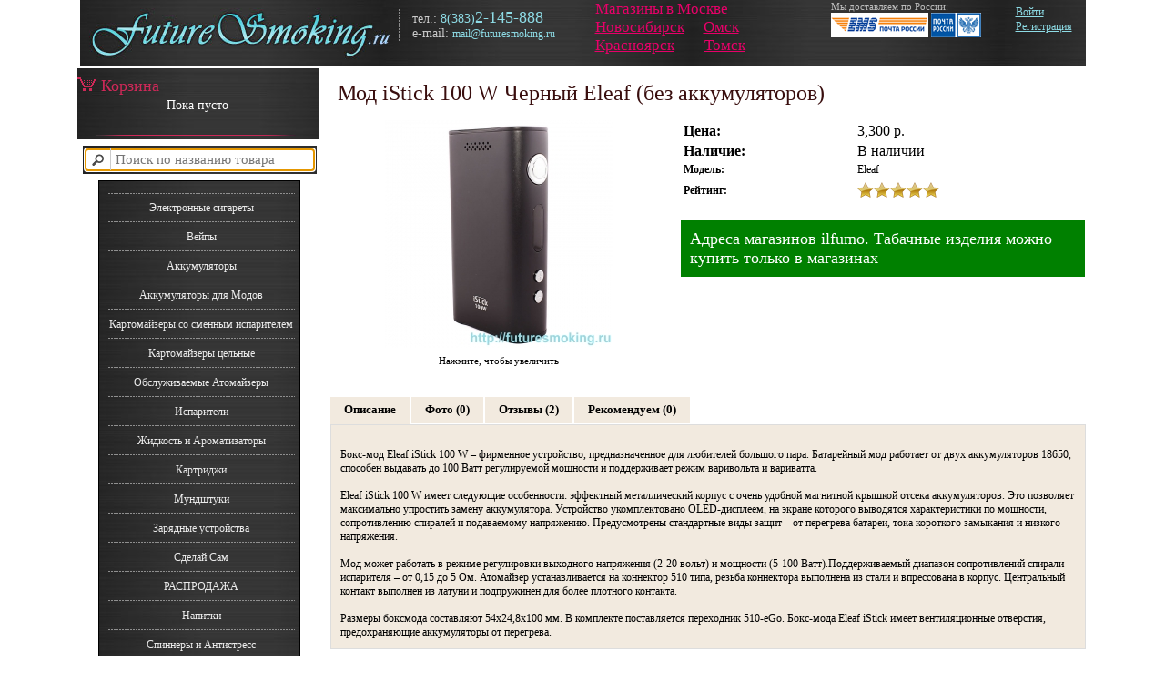

--- FILE ---
content_type: text/html; charset=utf-8
request_url: https://futuresmoking.ru/mod-istick-100-w-eleaf-bez-akkumulyatorov.html
body_size: 6159
content:
<?xml version="1.0" encoding="UTF-8"?>
<!DOCTYPE html PUBLIC "-//W3C//DTD XHTML 1.0 Strict//EN" "http://www.w3.org/TR/xhtml1/DTD/xhtml1-strict.dtd">
<html xmlns="http://www.w3.org/1999/xhtml" dir="ltr" lang="ru" xml:lang="ru">
<head>
<title>Мод iStick 100 W Черный Eleaf (без аккумуляторов)</title>
<meta name="keywords" content="Мод iStick 100 W Черный Eleaf (без аккумуляторов)" />
<meta name="description" content="Мод iStick 100 W Черный Eleaf (без аккумуляторов)" />
<base href="https:///futuresmoking.ru/" />
<link href="https://futuresmoking.ru/mod-istick-100-w-eleaf-bez-akkumulyatorov.html" rel="canonical" />
<link rel="stylesheet" type="text/css" href="catalog/view/theme/default/stylesheet/stylesheet.css" />
<link rel="stylesheet" type="text/css" href="catalog/view/theme/default/stylesheet/style.css" />
<!--[if lt IE 7]>
<link rel="stylesheet" type="text/css" href="catalog/view/theme/default/stylesheet/ie6.css" />
<script type="text/javascript" src="catalog/view/javascript/DD_belatedPNG_0.0.8a-min.js"></script>
<script>
DD_belatedPNG.fix('img, #header .div3 a, #content .left, #content .right, .box .top');
</script>
<![endif]-->
<script type="text/javascript" src="catalog/view/javascript/jquery/jquery-1.3.2.min.js"></script>
<script type="text/javascript" src="catalog/view/javascript/jquery/thickbox/thickbox-compressed.js"></script>
<link rel="stylesheet" type="text/css" href="catalog/view/javascript/jquery/thickbox/thickbox.css" />
<script type="text/javascript" src="catalog/view/javascript/jquery/tab.js"></script>
	<script type="text/javascript" src="catalog/view/javascript/common.js"></script>
<script type="text/javascript" src="catalog/view/javascript/jquery/ajax_add.js"></script>
<script src="catalog/view/javascript/jquery/jqNewsV2.0.js" type="text/javascript"></script>
<script type="text/javascript">
	function FixSizes()
	{
		$(".bl_l").css("top", ( - 2) + 'px');
		$("#cont").css("top", ( - 2) + 'px');
		var left_h = $(".bl_l").height();
		var right_h = $(".bl_r").height();
		if(left_h > right_h)
		{
			$(".bl_r").height(left_h  + 20);
		}
	}
	//$(document).ready(function () { FixSizes() });
</script>
</head>
<body>
<div class="bl"><div class="main">
    <div class="header" style="height: 73px">    <div class="head_top">
      <div class="logo"><a href="/"><img src="images/logo.jpg" alt="" /></a></div>
      <div class="h_kontacts">
        тел.: <span>8(383)<strong>2-145-888</strong></span><br />
        e-mail: <a href="mailto:mail@futuresmoking.ru">mail@futuresmoking.ru</a><br />      </div>
      <div class="dostavka">
        Мы доставляем по России:<br />
        <a href="#"><img src="images/ds1.gif" alt="" /></a>
        <a href="#"><img src="images/ds2.gif" alt="" /></a>      </div>
	 <div class="magazines">
        <div class="magazine">
	<a href="moskva.html" style=" font-size: 17px;">Магазины в Москве</a><br />
	<a href="novosibirsk.html" style=" font-size: 17px;">Новосибирск</a>
  <a href="omsk.html" style="margin: 18px; font-size: 17px;">Омск</a>
  <br />
	<a href="krasnoyarsk.html" style="font-size: 17px;">Красноярск</a>
	<a href="tomsk.html" style="margin: 30px; font-size: 17px;">Томск</a>
	</div>      </div>
      <div class="login_panel">
                   <a href="https:///futuresmoking.ru/index.php?route=account/login" id="tab_login">Войти</a><br />
        <a href="index.php?route=account/create" id="tab_register">Регистрация</a>
            </div>

    </div>
    </div>
<div class="cont">
<div id="column_left" class="bl_l">
    <div id="module_cart" class="cartss">
  <p class="naz"><a href="https://futuresmoking.ru/index.php?route=checkout/cart"><img src="images/cart.gif" alt=""/>Корзина</a></p>
  <div class="middle">
        <div style="text-align: center; color:#FFF;">Пока пусто</div>
      </div>
  <div class="bottom">&nbsp;</div>
    <div class="line2"></div>
</div>
    <div id="search">
	<div class="button-search"></div>
	<input type="text" name="filter_name" value="" placeholder="Поиск по названию товара" />
</div>

<div class="bll">
<div class="menu"><ul><li><a href="https://futuresmoking.ru/elektronnie_sigareti.html">Электронные сигареты</a></li><li><a href="https://futuresmoking.ru/modi.html">Вейпы</a></li><li><a href="https://futuresmoking.ru/akkumulatori.html">Аккумуляторы</a></li><li><a href="https://futuresmoking.ru/akkumulatori-dlya-modov.html">Аккумуляторы для Модов </a></li><li><a href="https://futuresmoking.ru/atomajzeri.html">Картомайзеры со сменным испарителем</a></li><li><a href="https://futuresmoking.ru/cartomajzeri.html">Картомайзеры цельные</a></li><li><a href="https://futuresmoking.ru/obsluzhivaemie-atomaizeri.html">Обслуживаемые Атомайзеры</a></li><li><a href="https://futuresmoking.ru/ispariteli.html">Испарители</a></li><li><a href="https://futuresmoking.ru/jidkosti.html">Жидкость и Ароматизаторы</a></li><li><a href="https://futuresmoking.ru/kartridji.html">Картриджи</a></li><li><a href="https://futuresmoking.ru/mundshtuki.html">Мундштуки</a></li><li><a href="https://futuresmoking.ru/szu.html">Зарядные устройства</a></li><li><a href="https://futuresmoking.ru/diy.html">Сделай Сам</a></li><li><a href="https://futuresmoking.ru/sale.html">РАСПРОДАЖА</a></li><li><a href="https://futuresmoking.ru/napitki-america.html">Напитки</a></li><li><a href="https://futuresmoking.ru/spinneri.html">Спиннеры и Антистресс</a></li></ul></div>
</div>

<div class="bll" style="margin-top:10px;">
<div class="menu">
    <ul>
      <li><a href="moskva.html">Москва</a></li>
      <li><a href="novosibirsk.html">Новосибирск</a></li>
      <li><a href="academgorodok.html">Академгородок</a></li>
      <li><a href="berdsk.html">Бердск</a></li>
      <li><a href="kolcovo.html">Кольцово</a></li>
	  <li><a href="omsk.html">Омск</a></li>
	  <li><a href="tomsk.html">Томск</a></li>
      <li><a href="krasnoyarsk.html">Красноярск</a></li>
    </ul>
</div>
</div>

<div class="bll" style="margin-top:10px;">
<div class="menu">
    <ul>
      <li><a href="oplata_i_dostavka.html">Оплата и доставка</a></li>
      <li><a href="optom.html">Оптом</a></li>
      <li><a href="stati.html">Статьи</a></li>
      <li><a href="calc.html">Калькулятор жидкости</a></li>
      <li><a href="news.html">Новости</a></li>
    </ul>
</div>
</div>
  </div>
<div class="bl_r">

<div id="content">
<h1 data-name-type="h1tag">Мод iStick 100 W Черный Eleaf (без аккумуляторов)</h1>

  <div class="middle">
    <div style="width: 100%; margin-bottom: 30px;">
      <table style="width: 100%; border-collapse: collapse;">
        <tr>
          <td style="text-align: center; width: 250px; vertical-align: top;"><a id='liveedit-image' href="https:///futuresmoking.ru/image/cache/data/mod-istick-100w-chernyj-eleaf-2-500x500.jpg" title="Мод iStick 100 W Черный Eleaf (без аккумуляторов)" class="thickbox" rel="gallery"><img src="https:///futuresmoking.ru/image/cache/data/mod-istick-100w-chernyj-eleaf-2-250x250.jpg" title="Мод iStick 100 W Черный Eleaf (без аккумуляторов)" alt="Мод iStick 100 W Черный Eleaf (без аккумуляторов)" id="image" style="margin-bottom: 3px;" /></a><br />
            <span style="font-size: 11px;">Нажмите, чтобы увеличить</span></td>
          <td style="padding-left: 15px; width: 296px; vertical-align: top;"><table width="100%">
                            <tr>
                <td><span class="large"><b>Цена:</b></span></td>
                <td>                  <span class="large"><span class='liveedit-editable' id='liveedit-price'>3,300 р.</span></span>
                  </td>
              </tr>
                            <tr>
                <td><span class="large"><b>Наличие:</b></span></td>
                <td><span class="large">                В наличии</span></td>
              </tr>
			                <tr>
                <td><b>Модель:</b></td>
                <td><span class='liveedit-editable' id='liveedit-model'>Eleaf</span></td>
              </tr>
			                              			  <tr>
                <td><b>Рейтинг:</b></td>
                <td>                  <img src="catalog/view/theme/default/image/stars_5.png" alt="5 из 5 баллов!" style="margin-top: 2px;" />
                  </td>
              </tr>
			              </table>
            <br />
                        <form action="https://futuresmoking.ru/index.php?route=checkout/cart" method="post" enctype="multipart/form-data" id="product">
                                                                      <div class="content desc">
			  <!--
                Количество:                <input type="text" name="quantity" size="3" value="1" />
                
                <a onclick="$('#product').submit();" id="add_to_cart" class="button"><span>Добавить в корзину</span></a>
                
                				-->

		  <a href="https://ilfumoshop.ru/magaziny">
		  Адреса магазинов ilfumo. Табачные изделия можно купить только в магазинах
		  </a>
              </div>
              <div>
                <input type="hidden" name="product_id" value="503" />
                <input type="hidden" name="redirect" value="https://futuresmoking.ru/index.php?route=product/product&amp;product_id=503" />                
              </div>
            </form>
            </td>
        </tr>
      </table>
    </div>
    <div class="tabs">
      <a tab="#tab_description">Описание</a>
      <a tab="#tab_image">Фото  (0)</a>
      <a id="tab_review_id" tab="#tab_review">Отзывы (2)</a>      <a tab="#tab_related">Рекомендуем (0)</a>
    </div>
    <div id="tab_description" class="tab_page"><div class='liveedit-editable' id='liveedit-description'><p>
	Бокс-мод Eleaf iStick 100 W &ndash; фирменное устройство, предназначенное для любителей большого пара. Батарейный мод работает от двух аккумуляторов 18650, способен выдавать до 100 Ватт регулируемой мощности и поддерживает режим варивольта и вариватта.</p>
<p>
	Eleaf iStick 100 W имеет следующие особенности: эффектный металлический корпус с очень удобной магнитной крышкой отсека аккумуляторов. Это позволяет максимально упростить замену аккумулятора. Устройство укомплектовано OLED-дисплеем, на экране которого выводятся характеристики по мощности, сопротивлению спиралей и подаваемому напряжению. Предусмотрены стандартные виды защит &ndash; от перегрева батареи, тока короткого замыкания и низкого напряжения.</p>
<p>
	Мод может работать в режиме регулировки выходного напряжения (2-20 вольт) и мощности (5-100 Ватт).Поддерживаемый диапазон сопротивлений спирали испарителя &ndash; от 0,15 до 5 Ом. Атомайзер устанавливается на коннектор 510 типа, резьба коннектора выполнена из стали и впрессована в корпус. Центральный контакт выполнен из латуни и подпружинен для более плотного контакта.</p>
<p>
	Размеры боксмода составляют 54х24,8х100 мм. В комплекте поставляется переходник 510-eGo. Бокс-мода Eleaf iStick имеет вентиляционные отверстия, предохраняющие аккумуляторы от перегрева.</p>
</div></div>
        <div id="tab_review" class="tab_page">
      <div id="review"></div>
      <div class="heading" id="review_title">Написать отзыв</div>
      <div class="content"><b>Ваше Имя:</b><br />
        <input type="text" name="name" value="" />
        <br />
        <br />
        <b>Ваш отзыв:</b>
        <textarea name="text" style="width: 98%;" rows="8"></textarea>
        <span style="font-size: 11px;"><span style="color: #FF0000;">Заметка:</span> HTML теги не принимаются! Используйте обычный текст.</span><br />
        <br />
        <b>Рейтинг:</b> <span>Плохо</span>&nbsp;
        <input type="radio" name="rating" value="1" style="margin: 0;" />
        &nbsp;
        <input type="radio" name="rating" value="2" style="margin: 0;" />
        &nbsp;
        <input type="radio" name="rating" value="3" style="margin: 0;" />
        &nbsp;
        <input type="radio" name="rating" value="4" style="margin: 0;" />
        &nbsp;
        <input type="radio" name="rating" value="5" style="margin: 0;" />
        &nbsp; <span>Хорошо</span><br />
        <br />
        <b>Введите код, указанный на картинке:</b><br />
        <input type="text" name="captcha" value="" autocomplete="off" />
        <br />
        <img src="index.php?route=product/product/captcha" id="captcha" /></div>
      <div class="buttons">
        <table>
          <tr>
            <td align="right"><a onclick="review();" class="button"><span>Вперед</span></a></td>
          </tr>
        </table>
      </div>
    </div>
        <div id="tab_image" class="tab_page">
            <div style="background: #F7F7F7; border: 1px solid #DDDDDD; padding: 10px; margin-bottom: 10px;">Нет дополнительных изображений.</div>
          </div>
    <div id="tab_related" class="tab_page">
            <div style="background: #F7F7F7; border: 1px solid #DDDDDD; padding: 10px; margin-bottom: 10px;">Нет рекомендуемых товаров.</div>
          </div>
  </div>
    <div class="tags">Метки:    <a href="https://futuresmoking.ru/index.php?route=product/search&keyword=Мод iStick 100 W Eleaf (без акку">Мод iStick 100 W Eleaf (без акку</a>, 
    </div>
  </div>
<script type="text/javascript"><!--
$('#review .pagination a').live('click', function() {
	$('#review').slideUp('slow');
		
	$('#review').load(this.href);
	
	$('#review').slideDown('slow');
	
	return false;
});			

$('#review').load('index.php?route=product/product/review&product_id=503');

function review() {
	$.ajax({
		type: 'POST',
		url: 'index.php?route=product/product/write&product_id=503',
		dataType: 'json',
		data: 'name=' + encodeURIComponent($('input[name=\'name\']').val()) + '&text=' + encodeURIComponent($('textarea[name=\'text\']').val()) + '&rating=' + encodeURIComponent($('input[name=\'rating\']:checked').val() ? $('input[name=\'rating\']:checked').val() : '') + '&captcha=' + encodeURIComponent($('input[name=\'captcha\']').val()),
		beforeSend: function() {
			$('.success, .warning').remove();
			$('#review_button').attr('disabled', 'disabled');
			$('#review_title').after('<div class="wait"><img src="catalog/view/theme/default/image/loading_1.gif" alt="" /> Подождите пожалуйста!</div>');
		},
		complete: function() {
			$('#review_button').attr('disabled', '');
			$('.wait').remove();
		},
		success: function(data) {
			if (data.error) {
				$('#review_title').after('<div class="warning">' + data.error + '</div>');
			}
			
			if (data.success) {
				$('#tab_review_id').html(data.total);
				$('#review_title').after('<div class="success">' + data.success + '</div>');
				$('#review').load('index.php?route=product/product/review&product_id=503');
								
				$('input[name=\'name\']').val('');
				$('textarea[name=\'text\']').val('');
				$('input[name=\'rating\']:checked').attr('checked', '');
				$('input[name=\'captcha\']').val('');
			}
		}
	});
}
//--></script>
<script type="text/javascript"><!--
$.tabs('.tabs a'); 
//--></script>

</div>
</div>
<div class="foother">
    <div class="raz"><img src="images/raz.png" alt="" /></div>
    <div class="tet"><p><a href="ilfumo.html">ilfumo</a> - попробовал всё, теперь попробуй лучшее!</p></div>
    <p class="put"><a href="novosibirsk.html">&lt;&lt; Как пройти</a></p>
    <div class="lg"><a href="/"><img src="images/lg.jpg" alt="" /></a></div>
    <div class="sitemap"><a href="https://futuresmoking.ru/sitemap.html">Карта сайта</a></div>
    <div class="adress">
futuresmoking.ru</div>
  </div>
</div></div>
<!-- Yandex.Metrika -->
<div style="display:none;"><script type="text/javascript">
(function(w, c) {
    (w[c] = w[c] || []).push(function() {
        try {
            w.yaCounter2054755 = new Ya.Metrika(2054755);
             yaCounter2054755.clickmap(true);
             yaCounter2054755.trackLinks(true);

        } catch(e) {}
    });
})(window, 'yandex_metrika_callbacks');
</script></div>
<script src="//mc.yandex.ru/metrika/watch.js" type="text/javascript" defer="defer"></script>
<noscript><div style="position:absolute"><img src="//mc.yandex.ru/watch/2054755" alt="" /></div></noscript>
<!-- /Yandex.Metrika -->
</body>
</html>



--- FILE ---
content_type: text/html; charset=utf-8
request_url: https://futuresmoking.ru/index.php?route=product/product/captcha
body_size: 2089
content:
���� JFIF  ` `  �� >CREATOR: gd-jpeg v1.0 (using IJG JPEG v62), default quality
�� C 		
 $.' ",#(7),01444'9=82<.342�� C			2!!22222222222222222222222222222222222222222222222222��  # �" ��           	
�� �   } !1AQa"q2���#B��R��$3br�	
%&'()*456789:CDEFGHIJSTUVWXYZcdefghijstuvwxyz���������������������������������������������������������������������������        	
�� �  w !1AQaq"2�B����	#3R�br�
$4�%�&'()*56789:CDEFGHIJSTUVWXYZcdefghijstuvwxyz��������������������������������������������������������������������������   ? MCѮ�5�K>�������8�c����=�����R�4z6��8�[T`�U�ȫ�� ׌?� ��Y�h�;[Ҿ���֋c8K�i�����9��L�&8�֑�O�q��]7�"�� ��� �q� �ss�%��9����i2t�v`��@q�+��0��/�>��/v�*� �+��� ���WE�xbu�i�3�H��R��s�������%��H^F8
+��,WO�HW�?3��-��2�nW#0�8S�KVe� �	�� �4?�C� ��� '�� �T�� �]� T�����Cu��Ν��q�q�^��ćqUi��1 tQ�.q�,�q��q�E��oY�M:�[���Q|�������9�z�<2�� �� �SC� �t?�M!�/��|+� 9$��� �4�W�V�~�q�Y麖�yio������ͺ}Σ{�A� �c9��#\��t�*f�[�<jIs<���1�<�0aʑ�9���>H�թ���>��~RV�M��i�c��P��|(����������> ���]OS�ˁ8U���wc��N &�i��j�U����uN��
�g��ǈ���<�U߿}<໔���3����d�/� �� �SC� �t?�Mc[x�����,s�e���Y�~�g9ݞzb��C AA�B��w=<5wV>��� �� �SC� �t?�M��x?��M� �� �5�Q[�'?� '�� �T�� �]� G� �� �SC� �t?�MtP��}�փ�x��K�4��S�K[T���R��d�aEj~���O4� �
�� ����3�5� "��� ^0� ��+CÞ��z��P�M.��9������V��$�Z��y�$�����T\��\]�O��Ko,H�0U\�$�{Wwe��+k(a2L��7pF����3����v+l�|۽�-�+��g�g�^N?�F;#��J��b�������D1��V(��R���ۻ<��sO�Yt��\�Ķ��f�J�Qc	��4��
�.C�L�)���C���l��^��������,�k�{�+p�p��)�����r�y�����-;��� j�1���g^��'�n�7���"<�$��
�8�p�������B��_�Ǡ�#��:m��v�H�w��8*Ē$���OP��T[�5zQ�YV�p|���T�.�[A�X�-�m.�o�ݭ�ZM��$��n�D1H1R9���G@\��_|-ѭ--o��-�Z���$�n��F)bx��n �OC�쬌Uԫ��J򽦻u��{g}���=�t������n�yc��Il�ſ��F��v�I;�6�����H���di�,�YS@a���շ]�X��g�����/@��+��
(��<��� �y�� �V?�-~���O4� �
�� ����<b��� ���:���]��mbHaO�@v��d�N j��.߈�0� 䕿� �� ?�v�C� ��� $�� ���~!� ��� �V� �n�( � ��������� �t����� C�I[� �(��o�?��J�� ��� ���?�%o� �袀�]�� �a� �+�7G�.߈�0� 䕿� �� �_��=�~�]Vퟱ[����4����F����8�J(�p�wh�Nݥr��.߈�0� 䕿� ��o�?��J�� ��EQa� ���?�%o� ��� ��������� �tQ@�.߈�0� 䕿� ��o�?��J�� ��E c���'��]�Ga�j�k��Q2��� ��:(��?��

--- FILE ---
content_type: text/html; charset=utf-8
request_url: https://futuresmoking.ru/index.php?route=product/product/review&product_id=503
body_size: 908
content:
<div class="content"><b>Александр</b> | <img src="catalog/view/theme/default/image/stars_5.png" alt="5 из 5 баллов!" /><br />
  01.03.2016<br />
  <br />
  Очень классный бокс-мод. Удобно лежит в руке. Электронная плата работает практически без погрешностей. Моментальный нагрев спирали. Кнопка &quot;Fire&quot; нажимается мягко, не проблемно. За такую цену достойнее бокс-мод на 100 Ватт не найти ИМХО.
Кнопочки + и - болтаются, но на работу бокса это никак не влияет, считаю это придиркой эстетов.
Я очень доволен данным девайсом!</div>
<div class="content"><b>Кирилл</b> | <img src="catalog/view/theme/default/image/stars_4.png" alt="4 из 5 баллов!" /><br />
  11.01.2016<br />
  <br />
  Забрал сегодня. Общее впечатление положительное, наваливает как надо. Из минусов - болтаются кнопки + и -, издавая при этом трещащие звуки. Не обратил внимание на это сразу, т.к. когда щупал его в том же магазине - всё было идеально, понадеялся на то, что у вас все моды надлежащего качества. 
Так же большой привет продавцу, которая взяла с меня ещё 200 рублей за самовывоз, хотя в заказе четко написано, что цена за самовывоз - 0 рублей. 
Как-то так. </div>
<div class="pagination"><div class="results">Показано с 1 по 2 из 2 (всего страниц - 1)</div></div>


--- FILE ---
content_type: text/css
request_url: https://futuresmoking.ru/catalog/view/theme/default/stylesheet/stylesheet.css
body_size: 10878
content:
html {

	overflow: -moz-scrollbars-vertical;

	margin: 0;

	padding: 0;

}

* {

	font-family: Verdana;

}

body {

	margin: 0px;

	padding: 0px;

}

body, td, th, input, textarea, select, a {

	font-size: 12px;

}

form {

	padding: 0;

	margin: 0;

	display: inline;

}

input, textarea, select {

	margin: 3px 0px;

}

a, a:visited {

	color:#390e0e;

	cursor: pointer;

}

a:hover {

	text-decoration: none;

}

a img {

	border: none;

}

p {

	margin-top: 0px;

}

/* layout */

#container {

	width: 960px;

	margin-left: auto;

	margin-right: auto;

	text-align: left;


}

#header .div2 {

	float: left;

	padding-top: 15px;

	padding-left: 15px;

}

#header .div3 {

	float: right;

	padding-top: 7px;

	height: 38px;

}

#header .div3 a {

	margin-left: 15px;

	padding: 1px 0px 2px 20px;

	background-repeat: no-repeat;

	background-position: left center;

}

#header .div4 {

	width: 510px;

	clear: right;

	float: right;

	height: 32px;

	padding-right: 14px;

}

#header .div4 a {

	float: left;

	margin-right: 2px;

	width: 100px;

	height: 18px;

	padding-top: 9px;

	padding-bottom: 9px;

	background: url('../image/tab_1.png') no-repeat;

	text-align: center;

	color: #333333;

	text-decoration: none;

	font-size: 14px;

	font-weight: bold;

	position: relative;

	z-index: 1;

}

#header .div4 a.selected {

	background: url('../image/tab_2.png') no-repeat;

	color: #FFF;

	padding-bottom: 10px;

	z-index: 3;

}

#header .div5 {

	clear: both;

}

#header .div5 .left {

	background: url('../image/header_1_left.png') no-repeat;

	width: 5px;

	height: 40px;

	float: left;

}

#header .div5 .right {

	background: url('../image/header_1_right.png') no-repeat;

	width: 5px;

	height: 40px;

	float: right;

}

#header .div5 .center {

	background: url('../image/header_1_center.png') repeat-x;

	height: 40px;

	margin-left: 5px;

	margin-right: 5px;

}

#header .div6 {

	clear: both;

	margin-bottom: 10px;

}

#header .div6 .left {

	background: url('../image/header_2_left.png') no-repeat;

	width: 5px;

	height: 32px;

	float: left;

}

#header .div6 .right {

	background: url('../image/header_2_right.png') no-repeat;

	width: 5px;

	height: 32px;

	float: right;

}

#header .div6 .center {

	background: url('../image/header_2_center.png') repeat-x;

	height: 32px;

	margin-left: 5px;

	margin-right: 5px;

	padding-left: 5px;

	padding-right: 5px;

}

#header .div7 {

	float: right;

	padding-top: 2px;

}

#header .div8 {

	float: left; margin-top: 6px;

}

#header .div9 {

	float: left;

}

#header .div10 {

	float: left;

	margin-top: 2px;

}

/*
#search {

	padding-top: 7px;

	padding-left: 5px;

	color: #FFF;

	font-weight: bold;

}

#search select {

	border: 1px solid #0A5391;

	padding: 1px;

}

#search a {

	color: #FFF;

}

#search input {

	border: 1px solid #0A5391;

	padding: 2px;

}
*/

#search {
	position: relative;
	width: 253px;
	height: 31px;
	padding: 0px 2px;
	float: left;
	left: -17px;
	background: url(../image/fr.png) repeat-y;
	margin: 7px 0;
}
#search .button-search {
	position: absolute;
	left: 2px;
	background: url('../image/button-search.png') center center no-repeat;
	width: 28px;
	height: 24px;
	border-right: 1px solid #CCCCCC;
	cursor: pointer;
	top: 3px;
}
#search input {
	background: #FFF;
	padding: 1px 1px 1px 33px;
	width: 217px;
	height: 21px;
	border: 1px solid #CCCCCC;
	-webkit-border-radius: 3px 3px 3px 3px;
	-moz-border-radius: 3px 3px 3px 3px;
	-khtml-border-radius: 3px 3px 3px 3px;
	border-radius: 3px 3px 3px 3px;
	font-size: 15px;
}

#breadcrumb {

	float: left;

	padding-top: 7px;

	padding-bottom: 11px;

	height: 13px;

	margin-bottom: 10px;

	color: #000000;

}

.switcher {

	float: right;

	margin-top: 3px;

	margin-left: 10px;

}

.switcher a {

	text-decoration: none;

	display: block;

}

.switcher .selected {

	background: #FFFFFF url('../image/switcher.png') repeat-x;

}

.switcher .selected a {

	border: 1px solid #CCCCCC;

	background: url('../image/arrow_down.png') 116px center no-repeat;

	color: #666666;

	padding: 2px 5px 2px 5px;

	width: 121px;

}

.switcher .selected a:hover {

	background: #F0F0F0 url('../image/arrow_down.png') 116px center no-repeat;

}

.switcher .option {

	position: absolute;

	z-index: 3;

	border-left: 1px solid #CCCCCC;

	border-right: 1px solid #CCCCCC;

	border-bottom: 1px solid #CCCCCC;

	background-color: #EEEEEE;

	display: none;

	width: 131px;

}

.switcher .option a {

	color: #000;

	padding: 3px 5px 3px 5px;

}

.switcher .option a:hover {

	background: #FFC;

}

.switcher img {

	position: relative;

	top: 1px;

}

#column_left {

	float: left;

	width: 180px;

	margin-right: 10px;

	clear: left;

	position: relative;
}

#column_right {

	float: right;

	width: 180px;

	margin-left: 10px;

	clear: right;

}

#content { font-size:12px;}

}

#content .top .left {

	background: url('../image/content_top_left.png') no-repeat;

	width: 5px;

	height: 32px;

	float: left;

}

#content .top .right {

	background: url('../image/content_top_right.png') no-repeat;

	width: 5px;

	height: 32px;

	float: right;

}

#content .top .center {

	background: url('../image/content_top_center.png') repeat-x;

	margin-left: 5px;

	margin-right: 5px;

}

#content .top h1, .heading {

	padding: 8px 0px 8px 7px;

}

#content h1, .heading {

	font-family:Verdana; font-size:24px; color:#390e0e; padding:0 0 15px 0; margin:0 0 0 8px; font-weight:normal;

}

#content .middle {

	min-height: 30px;

}

#content .bottom .left {

	background: url('../image/content_bottom_left.png') no-repeat;

	width: 5px;

	height: 5px;

	float: left;

}

#content .bottom .right {

	background: url('../image/content_bottom_right.png') no-repeat;

	width: 5px;

	height: 5px;

	float: right;

}

#content .bottom .center {

	background: url('../image/content_bottom_center.png') repeat-x;

	height: 5px;

	margin: 0 5px 10px 5px;

}

.box {

	margin-bottom: 10px;

	background: url('../image/box_top.png') no-repeat;

}

.box .top {

	padding: 8px 0px 8px 7px;

	color: #000000;

	font-size: 14px;

	font-family: Arial, Helvetica, sans-serif;

	font-weight: bold;

	text-transform: uppercase;

}

.box .top img {

	float: left;

	margin-right: 5px;

}

.box .middle {

	border-left: 1px solid #DDDDDD;

	border-right: 1px solid #DDDDDD;

	background: #FFFFFF;

	padding: 10px;

}

.box .bottom {

	height: 5px;

	background: url('../image/box_bottom.png') no-repeat;

}

.success {

	padding: 5px 0px;

	margin-bottom: 10px;

	background: #E4F1C9;

	border: 1px solid #A5BD71;

	font-size: 11px;

	font-family: Verdana, Geneva, sans-serif;

	text-align: center;

}

.warning {

	padding: 5px 0px;

	margin-bottom: 10px;

	background: #FFDFE0;

	border: 1px solid #FF9999;

	font-size: 11px;

	font-family: Verdana, Geneva, sans-serif;

	text-align: center;

}

.wait {

	padding: 5px 0px;

	margin-bottom: 10px;

	background: #FBFAEA;

	border: 1px solid #EFEBAA;

	font-size: 11px;

	font-family: Verdana, Geneva, sans-serif;

	text-align: center;

}

.required {

	color: #FF0000;

	font-weight: bold;

}

.error {

	color: #FF0000;

	display: block;

}

.help {

	cursor: pointer;

}

.tooltip {

	border: 1px solid #FDDA5C;

	background: #FBFF95;

	padding: 5px;

	font-size: 11px;

	width: 250px;

}

.clear { /* generic container (i.e. div) for floating buttons */

	overflow: hidden;

	width: 100%;

}

.button {

	display: inline-block;

	text-decoration: none;

}

.button span {

	color: #FFF;

	display: block;

	padding: 0px 15px 0px 15px;

	background:#343434;

	border:1px solid #390e0e;

	line-height:17px; font-size:12px;

}

.buttons {
	padding: 5px;
	margin: 10px 0;
}

.buttons input {
	padding: 0px;
	margin: 0px;
}

.buttons table {
	width: 100%;
	border-collapse: collapse;
}

.buttons table td {
	vertical-align: middle;
}

.content {
	font-size:12px;
	padding: 10px;
	margin-top: 3px;
	margin-bottom: 10px;
}

.desc {

	background-color: green;
}

.content a {
	font-size: 18px;
	text-decoration: none;
	color: #fff;
}

.content a:hover {
	text-decoration: underline;
}

.list {
	margin-bottom: 10px;
	width: 100%;
}

.list td {
	text-align: center;
	vertical-align: top;
	padding-bottom: 10px;
}

.sort {
	margin-bottom: 0px;
	background: #ffffff;
	height: 30px;
	width: 100%;
}

.sort .div1 {
	float: right;
	margin-left: 5px;
	padding-top: 6px;
	padding-right: 9px;
}

.sort .div2 {
	text-align: right;
	padding-top: 9px;
	font-size:12px;
}

.sort select {
	font-size: 11px;
	margin: 0;
	padding: 0;
}

.pagination {
	display: inline-block;
	width: 100%;
	margin-bottom: 10px;

	margin-top:14px;

	font-size:12px;

}

.pagination .links, .pagination .results {

	padding: 7px;

}

.pagination .links {

	float: left;

}

.pagination .links a {

	border: 1px solid #CCCCCC;

	padding: 4px 7px;

	text-decoration: none;

	color: #000000;

}

.pagination .links b {

	border: 1px solid #CCCCCC;

	padding: 4px 7px;

	text-decoration: none;

	color: #000000;

	background: #FFFFFF;

}

.pagination .results {

	float: right;

}

.tabs {

	width: 100%;

	height: 31px;

	margin-bottom: 0px;

}

.tabs a {

	float: left;

	display: block;

	padding: 6px 15px 7px 15px;

	margin-right: 2px;

	background: #f2eadf;

	color: #000000;

	font-weight: bold;

	font-size: 13px;

	text-decoration: none;

	z-index: 1;

	position: relative;

	top: 1px;

}

.tabs a.selected {

	background: #f2eadf;

	border-bottom: 0px;

	padding-bottom: 8px;

	z-index: 3;

}

.tab_page {

	border: 1px solid #DDDDDD;

	background: #f2eadf;

	padding: 10px;

	display: block;

	z-index: 2;

	margin-bottom: 10px;

}

#footer {

	width: 100%;

	clear: both;

	padding-top: 5px;

	border-top: 1px solid #DDDDDD;

}

#footer .div1 {

	float: left;

	text-align: left;

}

#footer .div2 {

	float: right;

	text-align: right;

}

#category ul {

	margin-top: 0px;

	margin-bottom: 0px;

	margin-left: 8px;

	padding-left: 12px;

	list-style: url('../image/bullet_1.png');

}

#information ul {

	margin-top: 0px;

	margin-bottom: 0px;

	margin-left: 8px;

	padding-left: 12px;

	list-style: url('../image/bullet_2.png');

}

.cart {

	border-collapse: collapse;

	width: 100%;

	border: 1px solid #b29073;

	margin-bottom: 10px;

	margin-top:15px;

}

.cart th {

	background: #cdbaa4;

	padding: 5px;

	font-weight: normal;

}

.cart td {

	padding: 5px;

}

.tags, .tags a {

	font-style: italic;

	font-size: x-small;

}

#module_cart .middle {

	padding: 5px;

}

.cart_module_total {

	padding: 0 3px 0 3px;

	font-size: 0.9em;

	color: #222;

}

.button_add_small, a.button_add_small:visited {

	margin-top: 3px;

	background: url('../image/button_add_small.png') no-repeat left center transparent;

	padding:5px;

	text-decoration: none;

	cursor:pointer;

}

#content .middle .box {

	float: left;

	margin: 0 6px 10px 6px;

	min-height: 0px;

}

#content .middle .box .middle {

	width: 158px;

	min-height: 0px;

}
.ilfumoshop {
	color: white;
	margin-top: 10px;
}
.ilfumoshop a {
	color: #86dde7;
	font-size: 16px;
}


--- FILE ---
content_type: text/css
request_url: https://futuresmoking.ru/catalog/view/theme/default/stylesheet/style.css
body_size: 10081
content:
body {padding:0; margin:0; background:#ffffff; font-family:Verdana; font-size:14px;}
.bl {width:100%; float:left; }
.main {width:1105px; margin:0 auto;}

img {border:0;}
a:hover {text-decoration:none;}
p {padding:0; margin:0;}
form {padding:0; margin:0;}

.header {height:73px; width:100%; float:left;}
.head_top {width:100%; float:left; height:73px; background:url(../image/head_top.jpg) no-repeat; position:relative;}

.logo {position:absolute; top:9px; left:10px;}
.h_kontacts {position:absolute; left:350px; top:10px; padding:0 0 0 15px; background:url(../image/paint_y.gif) repeat-y left top; font-family:Verdana; font-size:14px; color:#cccccc;}
.h_kontacts a, .h_kontacts span {color:#8edce6; text-decoration:none;}
.h_kontacts span strong {font-size:18px; font-weight:normal; line-height:18px;}

.dostavka {position:absolute; right:30px; top:1px; text-align:left; font-family:Verdana; font-size:11px; color:#bcbcbc; width:250px;}
.dostavka a {color:#8edce6;}
.dostavka img {padding-bottom:1px; padding-top:1px;}

.magazines {position:absolute; left:566px; top:0px; text-align:left; font-family:Verdana; font-size:11px; color:#bcbcbc;}
.magazines a {color: #e80069;}
div.magazine {height: 25px;}

.sitemap {position:absolute; right:10px; bottom:1px; text-align:left; font-family:Verdana; font-size:9px; color:#bcbcbc;}
.sitemap a {color:#bcbcbc; font-size:9px;}

.fr {width:265px; position:absolute; font-family:Verdana; left:0; top:-10px; z-index:2; background:url(../image/fr.png) repeat-y;}
.login_panel { position: absolute; right: 15px; top: 5px;}
p.naz { background:url(../image/cart_line.png) no-repeat right 9px;padding:0; margin:0; font-size:18px; color:#cf2959;}
.login_panel a {color:#8edce6;}


.login_panel .pole_v {width:100%; float:left; margin:7px 0 0 0;}
.login_panel .pole_v p.inp {width:149px; height:25px; padding:0; margin:0 11px 0 0; float:left; background:url(../image/inp_avtoriz.png) no-repeat;}
.login_panel .pole_v p.inp input {width:125px; padding:4px 12px 4px 12px; margin:0; border:0; background:none; font-family:Verdana; font-size:14px; color:#4f4f4f;}
p.reg {float:left; padding:0; margin:6px 0 0 0; font-size:12px;}
p.reg a {color:#84dce6; float:left; margin:0 20px 0 1px;}
p.reg a.d7 {color:#d7d7d7;}
p.kn_avt {float:left; padding:2px 0 0 1px;}

.cart_remove {
	margin-top: 0px;
	background: url('../image/deletered.png') no-repeat left center transparent;
	cursor:pointer;
	width:16px;
    height:15px;
    padding-right:3px;
}

.cart_remove_loading {
	margin-top: 0px;
	background: url('../image/ajax_load.gif') no-repeat transparent;
	float:right;
    width:16px;
    height:15px;
    padding-right:3px;
}

.cartss {left: -23px; width:265px; padding:10px 0 0 0px; float:left; position:relative;background:url(../image/fr.png) repeat-y;}
.cartss p.naz {line-height:18px; margin:0 15px 0 0;}
.cartss p.naz a {font-size:18px; color:#cf2959; text-decoration:none;}
.cartss p.naz img {padding:0 6px 0 0;}
.c_info {width:260px; float:left; margin-top:2px; overflow-y: auto;}
.c_info p {padding:4px 0 2px 0; border-bottom:1px solid #696969; font-size:12px; color:#e1e1e1; float:left; width:100%; position:relative;}
.c_info p span.rmv {width:16px; float:left;}
.c_info p span.rmv a {background:url(../image/deletered.png) no-repeat; text-decoration:none;}

.c_info p span.nazv {width:145px; float:left; padding-left:0px;}
.c_info p span.nazv a {color:#e1e1e1; text-decoration:none;}
.c_info p span.kol {width:35px; text-align:center; float:left;}
.c_info p span.chena {width:60px; float:left; text-align:center; padding:0 0 0 0px; margin:0 -15px 0 0;}
p.oform {float:left; margin-top:8px; font-size:14px;}
p.oform a {color:#86dde7; font-size: 14px;}
.cartss p.itogo {float: right; padding:1px 5px 0 0; font-size:12px; color:#fffefe; text-decoration:underline;}
.cartss div.line2 {float: left; padding: 0;background:url(../image/cart_line2.png) no-repeat center 3px; height: 8px; width: 260px;}
p.koll_n {position:absolute; right:80px; top:5px; font-size:10px; width:auto; border:0; color:#a99aa4;}
p.chena_n {position:absolute; right:5px; top:5px; font-size:10px; width:auto; border:0; color:#a99aa4;}

.cont {width:100%; float:left; padding-bottom:3px;}
.bl_l {width:222px; float:left; padding:2px 0 20px 20px;}

.bll {width:220px; float:left; border:1px solid #000; background:url(../image/bll.jpg) repeat-y;}

.payments {width:220px; float:left;}

.menu ul {width:205px; float:left; padding:0 0px; margin:13px 10px; display:inline; list-style:none; background:url(../image/paint_x.gif) repeat-x top left;}
.menu ul li {width:205px; float:left; padding:8px 0px; text-align:center; margin:0; list-style:none; background:url(../image/paint_x.gif) repeat-x bottom left;}
.menu ul li a {padding:0; margin:0; list-style:none; color:#ebebeb; text-decoration:none;}
.menu ul li ul {display:none;}

.news {margin-top:9px;}
.nw {padding:4px 7px 10px 34px;}
.new_head {font-family:Verdana; font-size:18px; color:#FFF; font-weight:normal; padding:0; margin:0; position:relative;}
.new_head a {font-size:10px; color:#9e9e9e; position:absolute; right:0px; top:1px;}
.nw p { color:#FFF; font-size:10px;}
.nw p a { font-size:10px; color:#9e9e9e;}
.nw p.data_n {color:#b9b9b9; margin:9px 0 0 0; padding:0 0 4px 0;}
.nw p.zagol a {color:#37a8b7; font-size:12px; display:block;}


.bl_r {width:830px; float:right; padding:16px 0px 0 0;}

.heading, h1 {font-family:Verdana; font-size:24px; color:#390e0e; padding:0; margin:0 0 0 8px; font-weight:normal;}
h1 {margin-right:100px;}
.middle {padding-bottom:10px;}
.middle p {padding:0 0 0 0; margin:15px 0 0 0px;}

.catal {width:100%; float:left; overflow:hidden;}
.widd {width:900px; float:left;}

.tov {background-color: #ffffff; height:340px; width:201px; float:left; padding:2px 2px 4px 2px; float:left; margin:5px 5px 0 0;}
.tov {height: 400px;}
.tovtop {height:310px;}
p.name {font-size:16px; min-height: 57px; font-weight: bold;  padding:0; margin:0;}
p.name a {color:#390e0e;font-size:16px; font-weight: bold;}
p.pic {margin-top:3px; text-align:center;}
p.pic img {border:1px solid #ffffff;}
p.cn {margin:4px 0 0 0; float:left; width:195px; padding:6px 0 5px 0; font-size:12px; color:#665d52; background:url(../image/p_x.gif) repeat-x top left; text-align:center; background: green;}
p.cn a { color: #fff; text-decoration: none; font-size: 16px;}
p.cn a:hover { color: #fff; text-decoration: underline;}
p.cn span.cen {width:67px; line-height:20px; background:#37a8b7; padding-right:4px; font-size:14px; color:#FFF; float: left;}
p.cn span.nazvv {float:right; margin-top:3px; margin-right:5px;}
span.kn {float:right;}
span.kn img {width:85px; height:19px;}
span.k_min {float:left; padding:1px 3px 0 0;}
span.k_plus {float:left; padding:1px 0px 0 3px;}
span.k_in {float:left; padding-top:1px;}
span.k_in input {width:32px; border:1px solid #a2896d; font-family:Verdana; font-size:12px; height:13px;}

.foother {width:100%; float:left; height:305px; background:url(../image/foother.jpg) no-repeat; position:relative;}
.tet {position:absolute; left:300px; top:18px; font-size:16px; font-weight: bolder; width:600px; text-align:justify;}
.tet a {font-size:16px; font-weight: bolder;}
.tet p { text-indent:35px; color:#53504c;}
.tet2 {position:absolute; left:300px; top:60px; font-size:11px; width:600px; text-align:justify;}
.tet2 p { text-indent:35px; color:#53504c;}
p.put {position:absolute; left:249px; top:110px;}
p.put a {color:#49a4b5; font-family:Georgia; font-size:24px;}
.lg {position:absolute; right:26px; bottom:21px;}
.adress {position:absolute; right:380px; text-align:right; bottom:13px; color:#77d8e4; padding:4px 33px 2px 0; background:url(../image/paint_y.gif) repeat-y right top; font-family:Verdana; font-weight:normal;}
.adress a { text-decoration:none; font-family:Verdana; font-weight:normal;color:#77d8e4; font-size:14px;}

.raz {position:absolute; left:0; top:-197px; z-index:2;}
.fll {width:100%; float:left;}

img.tovar_img{min-height:150px;}

.map {position:relative;height: 893px; width:690px; margin:0 0 0 0; background: url(/images/novosibirsk.jpg)}
a.addr0 { font-size: 18px; text-decoration: underline; position: absolute; left: 180px; top: -2px; }
a.addr1 { font-size: 18px; text-decoration: underline; position: absolute; left: 20px; top: 210px; }
a.addr2 { font-size: 18px; text-decoration: underline; position: absolute; left: 255px; top: 23px; }
a.addr3 { font-size: 18px; text-decoration: underline; position: absolute; left: 120px; top: 490px; }
a.addr4 { font-size: 18px; text-decoration: underline; position: absolute; left: 100px; top: 770px; }
a.addr5 { font-size: 18px; text-decoration: underline; position: absolute; left: 400px; top: 250px; }
a.addr6 { font-size: 18px; text-decoration: underline; position: absolute; left: 20px; top: 60px; }
a.addr7 { font-size: 18px; text-decoration: underline; position: absolute; left: 10px; top: 320px; }
a.addr8 { font-size: 18px; text-decoration: underline; position: absolute; left: 355px; top: 46px; }
a.addr9 { font-size: 18px; text-decoration: underline; position: absolute; left: 150px; top: 150px; }
a.addr10 { font-size: 18px; text-decoration: underline; position: absolute; left: 360px; top: 115px; }

.lastreview h4 {margin: 0px;margin-bottom: 5px;color: orange;}

.lastreview {color: #ffffff;width:220px;display: inline-block; padding: 4px 7px 0px 34px;margin: 10px 0px 0px 0;background:url(../image/bll.jpg) repeat-y;}
.lastreview .top {font-size: 1.2em;}
.lastreview .middle {padding-bottom: 0px;}
#jqnewsVert .content2 {margin-right: 8px;background-color: transparent;font-size: 10px;width: 180px;}
#jqnewsVert .content2 p.data_n {color: #B9B9B9;margin: 9px 0 0 0;padding: 0 0 4px 0;font-size:10px;font-weight:normal;}
#jqnewsVert .content2 a.link{color: #37A8B7;font-size: 12px;font-weight: normal;}
#jqnewsVert {overflow: hidden; height: 300px;}
#jqnewsVert div {display: block; overflow: hidden;}
#jqnewsOriz{height: 220px; width: 250%;overflow: hidden; margin:auto;}
#jqnewsOriz div{float:left;height: 220px; width: 150px;margin: 5px; display:block;overflow: hidden;text-align: center;}

#payment{margin-top: 5px;}
.payment_div{background-color: #CDBAA4; padding: 5px;}

.large{font-size: 16px;}


--- FILE ---
content_type: application/javascript
request_url: https://futuresmoking.ru/catalog/view/javascript/jquery/ajax_add.js
body_size: 3599
content:
$(document).ready(function () {
	$('#add_to_cart').removeAttr('onclick');

	$('#add_to_cart').click(function () {
		$.ajax({
			type: 'post',
			url: 'index.php?route=module/cart/callback',
			dataType: 'html',
			data: $('#product :input'),
			success: function (html) {
				$('#module_cart .middle').html(html);
			},	
			complete: function () {
				var image = $('#image').offset();
				var cart  = $('#module_cart').offset();
	
				$('#image').before('<img src="' + $('#image').attr('src') + '" id="temp" style="position: absolute; top: ' + image.top + 'px; left: ' + image.left + 'px;" />');
	
				params = {
					top : cart.top + 'px',
					left : cart.left + 'px',
					opacity : 0.0,
					width : $('#module_cart').width(),  
					height : $('#module_cart').height()
				};		
	
				$('#temp').animate(params, 'slow', false, function () {
					$('#temp').remove();
				});		
			}			
		});			
	});			
});

function NewbuyProduct(id)
{
        var TextFieldName = 'ProductOpt'+id ;
		var ProductOptions = document.getElementById(TextFieldName).value;
		var appendurl  = "" ;
		if(ProductOptions != 0)
	    {
		  var Optionvalues = new Array();
		  Optionvalues = ProductOptions.split(",");
		  for (var i = 0; i < Optionvalues.length; i++)
			{				
				if(Optionvalues[i] == '0'){}
				else
				{
				   var OptionvalueLabel = "option["+Optionvalues[i]+"]";
				   var ValueProductOptions = document.getElementById(OptionvalueLabel).value;
				   appendurl += "&option["+Optionvalues[i]+"]="+ValueProductOptions;
				}
				
			}
		}
		$.ajax({
            type: 'post',
            url: 'index.php?route=module/cart/callback',
            dataType: 'html',
            data: 'product_id='+id+'&quantity=1'+appendurl,
            success: function (html) {
                $('#module_cart .middle').html(html);
            },    
            
            complete: function () {
                var image = $('#image'+id).offset();
                var cart  = $('#module_cart').offset();
    
                $('#image'+id).before('<img src="' + $('#image'+id).attr('src') + '" id="temp" style="position: absolute; top: ' + image.top + 'px; left: ' + image.left + 'px;" />');
    
                params = {
                    top : cart.top + 'px',
                    left : cart.left + 'px',
                    opacity : 0.0,
                    width : $('#module_cart').width(),  
                    heigth : $('#module_cart').height()
                };        
    
                $('#temp').animate(params, 'slow', false, function () {
                    $('#temp').remove();
                });        
            }            
        });  		
		
}

$('.switcher').bind('click', function() {
	$(this).find('.option').slideToggle('fast');
});
$('.switcher').bind('mouseleave', function() {
	$(this).find('.option').slideUp('fast');
}); 

function getUrlParam(name) {
  var name = name.replace(/[\[]/,"\\\[").replace(/[\]]/,"\\\]");
  var regexS = "[\\?&]"+name+"=([^&#]*)";
  var regex = new RegExp(regexS);
  var results = regex.exec(window.location.href);
  if (results == null)
    return "";
  else
    return results[1];
}

$(document).ready(function () {
	$('.cart_remove').live('click', function () {
		if (!confirm('Удалить продукт из корзины?')) {
			return false;
		}
		$(this).removeClass('cart_remove').addClass('cart_remove_loading');
		$.ajax({
			type: 'post',
			url: 'index.php?route=module/cart/callback',
			dataType: 'html',
			data: 'remove=' + this.id,
			success: function (html) {
				$('#module_cart .middle').html(html);
				if (getUrlParam('route').indexOf('checkout') != -1) {
					window.location.reload();
				}
			}
		});
	});
}); 

--- FILE ---
content_type: application/javascript
request_url: https://futuresmoking.ru/catalog/view/javascript/common.js
body_size: 862
content:
$(document).ready(function() {
	/* Search */
	$('.button-search').bind('click', function() {
//		url = $('base').attr('href') + 'index.php?route=product/search';
		url = 'https://ilfumoshop.ru/search';
				 
		var filter_name = $('input[name=\'filter_name\']').attr('value');
		
		if (filter_name) {
//			url += '&keyword=' + encodeURIComponent(filter_name);
			url += '?search=' + encodeURIComponent(filter_name);
		}
		
		location = url;
	});
	
	$('#search input[name=\'filter_name\']').bind('keydown', function(e) {
		if (e.keyCode == 13) {
//			url = $('base').attr('href') + 'index.php?route=product/search';
			url = 'https://ilfumoshop.ru/search';
			 
			var filter_name = $('input[name=\'filter_name\']').attr('value');
			
			if (filter_name) {
//				url += '&keyword=' + encodeURIComponent(filter_name);
				url += '?search=' + encodeURIComponent(filter_name);
			}
			
			location = url;
		}
	});

	$('#search input[name=\'filter_name\']').focus();
});
